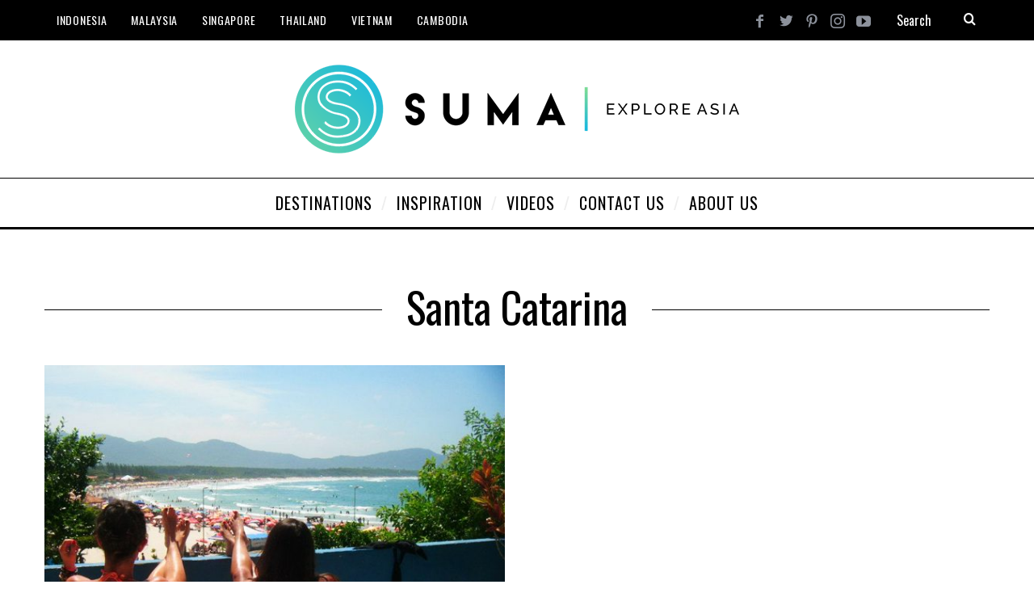

--- FILE ---
content_type: text/html; charset=UTF-8
request_url: https://sumabeachlifestyle.com/tag/santa-catarina/
body_size: 10777
content:
<!DOCTYPE html>
<!--[if lt IE 9]><html lang="en-US" class="oldie"><![endif]-->
<!--[if (gte IE 9) | !(IE)]><!--><html lang="en-US" class="modern"><!--<![endif]-->
<head>
<meta charset="UTF-8" />
<meta name="viewport" content="width=device-width, initial-scale=1" />
<!--[if IE]><meta http-equiv='X-UA-Compatible' content='IE=edge,chrome=1'><![endif]-->
<meta name='robots' content='index, follow, max-image-preview:large, max-snippet:-1, max-video-preview:-1' />
	<style>img:is([sizes="auto" i], [sizes^="auto," i]) { contain-intrinsic-size: 3000px 1500px }</style>
	
	<!-- This site is optimized with the Yoast SEO plugin v26.8 - https://yoast.com/product/yoast-seo-wordpress/ -->
	<title>Santa Catarina Archives - Suma - Explore Asia</title>
	<link rel="canonical" href="https://sumabeachlifestyle.com/tag/santa-catarina/" />
	<meta property="og:locale" content="en_US" />
	<meta property="og:type" content="article" />
	<meta property="og:title" content="Santa Catarina Archives - Suma - Explore Asia" />
	<meta property="og:url" content="https://sumabeachlifestyle.com/tag/santa-catarina/" />
	<meta property="og:site_name" content="Suma - Explore Asia" />
	<meta name="twitter:card" content="summary_large_image" />
	<meta name="twitter:site" content="@SumaLifestyle" />
	<script type="application/ld+json" class="yoast-schema-graph">{"@context":"https://schema.org","@graph":[{"@type":"CollectionPage","@id":"https://sumabeachlifestyle.com/tag/santa-catarina/","url":"https://sumabeachlifestyle.com/tag/santa-catarina/","name":"Santa Catarina Archives - Suma - Explore Asia","isPartOf":{"@id":"https://sumabeachlifestyle.com/#website"},"primaryImageOfPage":{"@id":"https://sumabeachlifestyle.com/tag/santa-catarina/#primaryimage"},"image":{"@id":"https://sumabeachlifestyle.com/tag/santa-catarina/#primaryimage"},"thumbnailUrl":"https://sumabeachlifestyle.com/wp-content/uploads/2012/03/flori-61.jpg","breadcrumb":{"@id":"https://sumabeachlifestyle.com/tag/santa-catarina/#breadcrumb"},"inLanguage":"en-US"},{"@type":"ImageObject","inLanguage":"en-US","@id":"https://sumabeachlifestyle.com/tag/santa-catarina/#primaryimage","url":"https://sumabeachlifestyle.com/wp-content/uploads/2012/03/flori-61.jpg","contentUrl":"https://sumabeachlifestyle.com/wp-content/uploads/2012/03/flori-61.jpg","width":"600","height":"426","caption":"Florianopolis Brazil"},{"@type":"BreadcrumbList","@id":"https://sumabeachlifestyle.com/tag/santa-catarina/#breadcrumb","itemListElement":[{"@type":"ListItem","position":1,"name":"Home","item":"https://sumabeachlifestyle.com/"},{"@type":"ListItem","position":2,"name":"Santa Catarina"}]},{"@type":"WebSite","@id":"https://sumabeachlifestyle.com/#website","url":"https://sumabeachlifestyle.com/","name":"Suma - Explore Asia","description":"Travel Guide to Southeast Asia and Beyond","publisher":{"@id":"https://sumabeachlifestyle.com/#organization"},"potentialAction":[{"@type":"SearchAction","target":{"@type":"EntryPoint","urlTemplate":"https://sumabeachlifestyle.com/?s={search_term_string}"},"query-input":{"@type":"PropertyValueSpecification","valueRequired":true,"valueName":"search_term_string"}}],"inLanguage":"en-US"},{"@type":"Organization","@id":"https://sumabeachlifestyle.com/#organization","name":"Suma Travel Asia","url":"https://sumabeachlifestyle.com/","logo":{"@type":"ImageObject","inLanguage":"en-US","@id":"https://sumabeachlifestyle.com/#/schema/logo/image/","url":"https://sumabeachlifestyle.com/wp-content/uploads/2012/11/Suma-Lifestyle-Logo-blue-bg.jpg","contentUrl":"https://sumabeachlifestyle.com/wp-content/uploads/2012/11/Suma-Lifestyle-Logo-blue-bg.jpg","width":970,"height":970,"caption":"Suma Travel Asia"},"image":{"@id":"https://sumabeachlifestyle.com/#/schema/logo/image/"},"sameAs":["https://www.facebook.com/SumaLifestyle/","https://x.com/SumaLifestyle","https://www.instagram.com/SumaExploreAsia","https://www.pinterest.com/SumaLifestyle","https://www.youtube.com/SumaLifestyle"]}]}</script>
	<!-- / Yoast SEO plugin. -->


<link rel='dns-prefetch' href='//fonts.googleapis.com' />
<link rel='preconnect' href='https://fonts.gstatic.com' crossorigin />
<link rel="alternate" type="application/rss+xml" title="Suma - Explore Asia &raquo; Feed" href="https://sumabeachlifestyle.com/feed/" />
<link rel="alternate" type="application/rss+xml" title="Suma - Explore Asia &raquo; Comments Feed" href="https://sumabeachlifestyle.com/comments/feed/" />
<link rel="alternate" type="application/rss+xml" title="Suma - Explore Asia &raquo; Santa Catarina Tag Feed" href="https://sumabeachlifestyle.com/tag/santa-catarina/feed/" />
<script type="text/javascript">
/* <![CDATA[ */
window._wpemojiSettings = {"baseUrl":"https:\/\/s.w.org\/images\/core\/emoji\/16.0.1\/72x72\/","ext":".png","svgUrl":"https:\/\/s.w.org\/images\/core\/emoji\/16.0.1\/svg\/","svgExt":".svg","source":{"concatemoji":"https:\/\/sumabeachlifestyle.com\/wp-includes\/js\/wp-emoji-release.min.js?ver=6.8.3"}};
/*! This file is auto-generated */
!function(s,n){var o,i,e;function c(e){try{var t={supportTests:e,timestamp:(new Date).valueOf()};sessionStorage.setItem(o,JSON.stringify(t))}catch(e){}}function p(e,t,n){e.clearRect(0,0,e.canvas.width,e.canvas.height),e.fillText(t,0,0);var t=new Uint32Array(e.getImageData(0,0,e.canvas.width,e.canvas.height).data),a=(e.clearRect(0,0,e.canvas.width,e.canvas.height),e.fillText(n,0,0),new Uint32Array(e.getImageData(0,0,e.canvas.width,e.canvas.height).data));return t.every(function(e,t){return e===a[t]})}function u(e,t){e.clearRect(0,0,e.canvas.width,e.canvas.height),e.fillText(t,0,0);for(var n=e.getImageData(16,16,1,1),a=0;a<n.data.length;a++)if(0!==n.data[a])return!1;return!0}function f(e,t,n,a){switch(t){case"flag":return n(e,"\ud83c\udff3\ufe0f\u200d\u26a7\ufe0f","\ud83c\udff3\ufe0f\u200b\u26a7\ufe0f")?!1:!n(e,"\ud83c\udde8\ud83c\uddf6","\ud83c\udde8\u200b\ud83c\uddf6")&&!n(e,"\ud83c\udff4\udb40\udc67\udb40\udc62\udb40\udc65\udb40\udc6e\udb40\udc67\udb40\udc7f","\ud83c\udff4\u200b\udb40\udc67\u200b\udb40\udc62\u200b\udb40\udc65\u200b\udb40\udc6e\u200b\udb40\udc67\u200b\udb40\udc7f");case"emoji":return!a(e,"\ud83e\udedf")}return!1}function g(e,t,n,a){var r="undefined"!=typeof WorkerGlobalScope&&self instanceof WorkerGlobalScope?new OffscreenCanvas(300,150):s.createElement("canvas"),o=r.getContext("2d",{willReadFrequently:!0}),i=(o.textBaseline="top",o.font="600 32px Arial",{});return e.forEach(function(e){i[e]=t(o,e,n,a)}),i}function t(e){var t=s.createElement("script");t.src=e,t.defer=!0,s.head.appendChild(t)}"undefined"!=typeof Promise&&(o="wpEmojiSettingsSupports",i=["flag","emoji"],n.supports={everything:!0,everythingExceptFlag:!0},e=new Promise(function(e){s.addEventListener("DOMContentLoaded",e,{once:!0})}),new Promise(function(t){var n=function(){try{var e=JSON.parse(sessionStorage.getItem(o));if("object"==typeof e&&"number"==typeof e.timestamp&&(new Date).valueOf()<e.timestamp+604800&&"object"==typeof e.supportTests)return e.supportTests}catch(e){}return null}();if(!n){if("undefined"!=typeof Worker&&"undefined"!=typeof OffscreenCanvas&&"undefined"!=typeof URL&&URL.createObjectURL&&"undefined"!=typeof Blob)try{var e="postMessage("+g.toString()+"("+[JSON.stringify(i),f.toString(),p.toString(),u.toString()].join(",")+"));",a=new Blob([e],{type:"text/javascript"}),r=new Worker(URL.createObjectURL(a),{name:"wpTestEmojiSupports"});return void(r.onmessage=function(e){c(n=e.data),r.terminate(),t(n)})}catch(e){}c(n=g(i,f,p,u))}t(n)}).then(function(e){for(var t in e)n.supports[t]=e[t],n.supports.everything=n.supports.everything&&n.supports[t],"flag"!==t&&(n.supports.everythingExceptFlag=n.supports.everythingExceptFlag&&n.supports[t]);n.supports.everythingExceptFlag=n.supports.everythingExceptFlag&&!n.supports.flag,n.DOMReady=!1,n.readyCallback=function(){n.DOMReady=!0}}).then(function(){return e}).then(function(){var e;n.supports.everything||(n.readyCallback(),(e=n.source||{}).concatemoji?t(e.concatemoji):e.wpemoji&&e.twemoji&&(t(e.twemoji),t(e.wpemoji)))}))}((window,document),window._wpemojiSettings);
/* ]]> */
</script>
<style id='wp-emoji-styles-inline-css' type='text/css'>

	img.wp-smiley, img.emoji {
		display: inline !important;
		border: none !important;
		box-shadow: none !important;
		height: 1em !important;
		width: 1em !important;
		margin: 0 0.07em !important;
		vertical-align: -0.1em !important;
		background: none !important;
		padding: 0 !important;
	}
</style>
<link rel='stylesheet' id='wp-block-library-css' href='https://sumabeachlifestyle.com/wp-includes/css/dist/block-library/style.min.css?ver=6.8.3' type='text/css' media='all' />
<style id='classic-theme-styles-inline-css' type='text/css'>
/*! This file is auto-generated */
.wp-block-button__link{color:#fff;background-color:#32373c;border-radius:9999px;box-shadow:none;text-decoration:none;padding:calc(.667em + 2px) calc(1.333em + 2px);font-size:1.125em}.wp-block-file__button{background:#32373c;color:#fff;text-decoration:none}
</style>
<style id='global-styles-inline-css' type='text/css'>
:root{--wp--preset--aspect-ratio--square: 1;--wp--preset--aspect-ratio--4-3: 4/3;--wp--preset--aspect-ratio--3-4: 3/4;--wp--preset--aspect-ratio--3-2: 3/2;--wp--preset--aspect-ratio--2-3: 2/3;--wp--preset--aspect-ratio--16-9: 16/9;--wp--preset--aspect-ratio--9-16: 9/16;--wp--preset--color--black: #000000;--wp--preset--color--cyan-bluish-gray: #abb8c3;--wp--preset--color--white: #ffffff;--wp--preset--color--pale-pink: #f78da7;--wp--preset--color--vivid-red: #cf2e2e;--wp--preset--color--luminous-vivid-orange: #ff6900;--wp--preset--color--luminous-vivid-amber: #fcb900;--wp--preset--color--light-green-cyan: #7bdcb5;--wp--preset--color--vivid-green-cyan: #00d084;--wp--preset--color--pale-cyan-blue: #8ed1fc;--wp--preset--color--vivid-cyan-blue: #0693e3;--wp--preset--color--vivid-purple: #9b51e0;--wp--preset--gradient--vivid-cyan-blue-to-vivid-purple: linear-gradient(135deg,rgba(6,147,227,1) 0%,rgb(155,81,224) 100%);--wp--preset--gradient--light-green-cyan-to-vivid-green-cyan: linear-gradient(135deg,rgb(122,220,180) 0%,rgb(0,208,130) 100%);--wp--preset--gradient--luminous-vivid-amber-to-luminous-vivid-orange: linear-gradient(135deg,rgba(252,185,0,1) 0%,rgba(255,105,0,1) 100%);--wp--preset--gradient--luminous-vivid-orange-to-vivid-red: linear-gradient(135deg,rgba(255,105,0,1) 0%,rgb(207,46,46) 100%);--wp--preset--gradient--very-light-gray-to-cyan-bluish-gray: linear-gradient(135deg,rgb(238,238,238) 0%,rgb(169,184,195) 100%);--wp--preset--gradient--cool-to-warm-spectrum: linear-gradient(135deg,rgb(74,234,220) 0%,rgb(151,120,209) 20%,rgb(207,42,186) 40%,rgb(238,44,130) 60%,rgb(251,105,98) 80%,rgb(254,248,76) 100%);--wp--preset--gradient--blush-light-purple: linear-gradient(135deg,rgb(255,206,236) 0%,rgb(152,150,240) 100%);--wp--preset--gradient--blush-bordeaux: linear-gradient(135deg,rgb(254,205,165) 0%,rgb(254,45,45) 50%,rgb(107,0,62) 100%);--wp--preset--gradient--luminous-dusk: linear-gradient(135deg,rgb(255,203,112) 0%,rgb(199,81,192) 50%,rgb(65,88,208) 100%);--wp--preset--gradient--pale-ocean: linear-gradient(135deg,rgb(255,245,203) 0%,rgb(182,227,212) 50%,rgb(51,167,181) 100%);--wp--preset--gradient--electric-grass: linear-gradient(135deg,rgb(202,248,128) 0%,rgb(113,206,126) 100%);--wp--preset--gradient--midnight: linear-gradient(135deg,rgb(2,3,129) 0%,rgb(40,116,252) 100%);--wp--preset--font-size--small: 13px;--wp--preset--font-size--medium: 20px;--wp--preset--font-size--large: 36px;--wp--preset--font-size--x-large: 42px;--wp--preset--spacing--20: 0.44rem;--wp--preset--spacing--30: 0.67rem;--wp--preset--spacing--40: 1rem;--wp--preset--spacing--50: 1.5rem;--wp--preset--spacing--60: 2.25rem;--wp--preset--spacing--70: 3.38rem;--wp--preset--spacing--80: 5.06rem;--wp--preset--shadow--natural: 6px 6px 9px rgba(0, 0, 0, 0.2);--wp--preset--shadow--deep: 12px 12px 50px rgba(0, 0, 0, 0.4);--wp--preset--shadow--sharp: 6px 6px 0px rgba(0, 0, 0, 0.2);--wp--preset--shadow--outlined: 6px 6px 0px -3px rgba(255, 255, 255, 1), 6px 6px rgba(0, 0, 0, 1);--wp--preset--shadow--crisp: 6px 6px 0px rgba(0, 0, 0, 1);}:where(.is-layout-flex){gap: 0.5em;}:where(.is-layout-grid){gap: 0.5em;}body .is-layout-flex{display: flex;}.is-layout-flex{flex-wrap: wrap;align-items: center;}.is-layout-flex > :is(*, div){margin: 0;}body .is-layout-grid{display: grid;}.is-layout-grid > :is(*, div){margin: 0;}:where(.wp-block-columns.is-layout-flex){gap: 2em;}:where(.wp-block-columns.is-layout-grid){gap: 2em;}:where(.wp-block-post-template.is-layout-flex){gap: 1.25em;}:where(.wp-block-post-template.is-layout-grid){gap: 1.25em;}.has-black-color{color: var(--wp--preset--color--black) !important;}.has-cyan-bluish-gray-color{color: var(--wp--preset--color--cyan-bluish-gray) !important;}.has-white-color{color: var(--wp--preset--color--white) !important;}.has-pale-pink-color{color: var(--wp--preset--color--pale-pink) !important;}.has-vivid-red-color{color: var(--wp--preset--color--vivid-red) !important;}.has-luminous-vivid-orange-color{color: var(--wp--preset--color--luminous-vivid-orange) !important;}.has-luminous-vivid-amber-color{color: var(--wp--preset--color--luminous-vivid-amber) !important;}.has-light-green-cyan-color{color: var(--wp--preset--color--light-green-cyan) !important;}.has-vivid-green-cyan-color{color: var(--wp--preset--color--vivid-green-cyan) !important;}.has-pale-cyan-blue-color{color: var(--wp--preset--color--pale-cyan-blue) !important;}.has-vivid-cyan-blue-color{color: var(--wp--preset--color--vivid-cyan-blue) !important;}.has-vivid-purple-color{color: var(--wp--preset--color--vivid-purple) !important;}.has-black-background-color{background-color: var(--wp--preset--color--black) !important;}.has-cyan-bluish-gray-background-color{background-color: var(--wp--preset--color--cyan-bluish-gray) !important;}.has-white-background-color{background-color: var(--wp--preset--color--white) !important;}.has-pale-pink-background-color{background-color: var(--wp--preset--color--pale-pink) !important;}.has-vivid-red-background-color{background-color: var(--wp--preset--color--vivid-red) !important;}.has-luminous-vivid-orange-background-color{background-color: var(--wp--preset--color--luminous-vivid-orange) !important;}.has-luminous-vivid-amber-background-color{background-color: var(--wp--preset--color--luminous-vivid-amber) !important;}.has-light-green-cyan-background-color{background-color: var(--wp--preset--color--light-green-cyan) !important;}.has-vivid-green-cyan-background-color{background-color: var(--wp--preset--color--vivid-green-cyan) !important;}.has-pale-cyan-blue-background-color{background-color: var(--wp--preset--color--pale-cyan-blue) !important;}.has-vivid-cyan-blue-background-color{background-color: var(--wp--preset--color--vivid-cyan-blue) !important;}.has-vivid-purple-background-color{background-color: var(--wp--preset--color--vivid-purple) !important;}.has-black-border-color{border-color: var(--wp--preset--color--black) !important;}.has-cyan-bluish-gray-border-color{border-color: var(--wp--preset--color--cyan-bluish-gray) !important;}.has-white-border-color{border-color: var(--wp--preset--color--white) !important;}.has-pale-pink-border-color{border-color: var(--wp--preset--color--pale-pink) !important;}.has-vivid-red-border-color{border-color: var(--wp--preset--color--vivid-red) !important;}.has-luminous-vivid-orange-border-color{border-color: var(--wp--preset--color--luminous-vivid-orange) !important;}.has-luminous-vivid-amber-border-color{border-color: var(--wp--preset--color--luminous-vivid-amber) !important;}.has-light-green-cyan-border-color{border-color: var(--wp--preset--color--light-green-cyan) !important;}.has-vivid-green-cyan-border-color{border-color: var(--wp--preset--color--vivid-green-cyan) !important;}.has-pale-cyan-blue-border-color{border-color: var(--wp--preset--color--pale-cyan-blue) !important;}.has-vivid-cyan-blue-border-color{border-color: var(--wp--preset--color--vivid-cyan-blue) !important;}.has-vivid-purple-border-color{border-color: var(--wp--preset--color--vivid-purple) !important;}.has-vivid-cyan-blue-to-vivid-purple-gradient-background{background: var(--wp--preset--gradient--vivid-cyan-blue-to-vivid-purple) !important;}.has-light-green-cyan-to-vivid-green-cyan-gradient-background{background: var(--wp--preset--gradient--light-green-cyan-to-vivid-green-cyan) !important;}.has-luminous-vivid-amber-to-luminous-vivid-orange-gradient-background{background: var(--wp--preset--gradient--luminous-vivid-amber-to-luminous-vivid-orange) !important;}.has-luminous-vivid-orange-to-vivid-red-gradient-background{background: var(--wp--preset--gradient--luminous-vivid-orange-to-vivid-red) !important;}.has-very-light-gray-to-cyan-bluish-gray-gradient-background{background: var(--wp--preset--gradient--very-light-gray-to-cyan-bluish-gray) !important;}.has-cool-to-warm-spectrum-gradient-background{background: var(--wp--preset--gradient--cool-to-warm-spectrum) !important;}.has-blush-light-purple-gradient-background{background: var(--wp--preset--gradient--blush-light-purple) !important;}.has-blush-bordeaux-gradient-background{background: var(--wp--preset--gradient--blush-bordeaux) !important;}.has-luminous-dusk-gradient-background{background: var(--wp--preset--gradient--luminous-dusk) !important;}.has-pale-ocean-gradient-background{background: var(--wp--preset--gradient--pale-ocean) !important;}.has-electric-grass-gradient-background{background: var(--wp--preset--gradient--electric-grass) !important;}.has-midnight-gradient-background{background: var(--wp--preset--gradient--midnight) !important;}.has-small-font-size{font-size: var(--wp--preset--font-size--small) !important;}.has-medium-font-size{font-size: var(--wp--preset--font-size--medium) !important;}.has-large-font-size{font-size: var(--wp--preset--font-size--large) !important;}.has-x-large-font-size{font-size: var(--wp--preset--font-size--x-large) !important;}
:where(.wp-block-post-template.is-layout-flex){gap: 1.25em;}:where(.wp-block-post-template.is-layout-grid){gap: 1.25em;}
:where(.wp-block-columns.is-layout-flex){gap: 2em;}:where(.wp-block-columns.is-layout-grid){gap: 2em;}
:root :where(.wp-block-pullquote){font-size: 1.5em;line-height: 1.6;}
</style>
<link rel='stylesheet' id='main-style-css' href='https://sumabeachlifestyle.com/wp-content/themes/simplemag%205/style.css?ver=6.8.3' type='text/css' media='all' />
<link rel="preload" as="style" href="https://fonts.googleapis.com/css?family=Oswald:400%7CLato&#038;display=swap&#038;ver=1570611282" /><link rel="stylesheet" href="https://fonts.googleapis.com/css?family=Oswald:400%7CLato&#038;display=swap&#038;ver=1570611282" media="print" onload="this.media='all'"><noscript><link rel="stylesheet" href="https://fonts.googleapis.com/css?family=Oswald:400%7CLato&#038;display=swap&#038;ver=1570611282" /></noscript><script type="text/javascript" src="https://sumabeachlifestyle.com/wp-includes/js/jquery/jquery.min.js?ver=3.7.1" id="jquery-core-js"></script>
<script type="text/javascript" src="https://sumabeachlifestyle.com/wp-includes/js/jquery/jquery-migrate.min.js?ver=3.4.1" id="jquery-migrate-js"></script>
<link rel="https://api.w.org/" href="https://sumabeachlifestyle.com/wp-json/" /><link rel="alternate" title="JSON" type="application/json" href="https://sumabeachlifestyle.com/wp-json/wp/v2/tags/308" /><link rel="EditURI" type="application/rsd+xml" title="RSD" href="https://sumabeachlifestyle.com/xmlrpc.php?rsd" />
<meta name="generator" content="Redux 4.5.10" /><style type="text/css">
.header .logo{max-width:550px;}
.lines-button .lines, .lines-button .lines:after, .lines-button .lines:before{background:#ffffff;}
.top-strip .search-form input,.top-strip .search-form button,.top-strip .mobile-search-button{color:#ffffff}
.main-menu .sub-links .active-link,
.main-menu .mega-menu-item:hover .item-title a,
.main-menu > ul > .sub-menu-columns > .sub-menu > .sub-links > li > a {color:#0091b5;}
.main-menu .sub-menu-two-columns > .sub-menu > .sub-links li a:after {background-color:#0091b5;}
.main-menu .posts-loading:after {border-top-color:#0091b5;border-bottom-color:#0091b5;}
.secondary-menu ul > li:hover > a {color:#0091b5;}
.main-menu > ul > .link-arrow > a:after {border-color:transparent transparent #0091b5;}
.main-menu > ul > li > .sub-menu {border-top-color:#0091b5;}
.main-menu .mega-menu-container .mega-menu-posts-title:hover:after{color:#ffffff;}
.modern .content-over-image-tint .entry-image:before,
.modern .content-over-image-tint.full-width-image:before{opacity:0.1;}
.modern .content-over-image-tint:hover .entry-image:before,
.modern .content-over-image-tint.full-width-image:hover:before,
.modern .content-over-image-tint .gallery-item:not(.slick-active) .entry-image:before{opacity:0.5;}
.sidebar .widget{border-bottom:1px solid #000;}
.footer-sidebar .widget_rss li:after,
.footer-sidebar .widget_pages li:after,
.footer-sidebar .widget_nav_menu li:after,
.footer-sidebar .widget_categories ul li:after,
.footer-sidebar .widget_recent_entries li:after,
.footer-sidebar .widget_recent_comments li:after{background-color:#585b61;}
.entry-title {text-transform:capitalize;}
.title-with-sep{background:url("https://sumabeachlifestyle.com/wp-content/themes/simplemag%205/images/section-header.png") repeat-x 0 50%;}
@media only screen and (min-width: 960px) {.full-width-media .gallery-carousel,.full-width-media .gallery-carousel .gallery-item{height:580px;}}
</style>
<script type="text/javascript">
<!-- Global site tag (gtag.js) - Google Analytics -->
<script async src="https://www.googletagmanager.com/gtag/js?id=UA-15298697-2"></script>
<script>
  window.dataLayer = window.dataLayer || [];
  function gtag(){dataLayer.push(arguments);}
  gtag('js', new Date());

  gtag('config', 'UA-15298697-2');
</script>
<meta name="google-site-verification" content="Sa3qAHV-T5NtjdZ3lOlrOI0fWejy_q6-KiUK0-8R5hY" />

</script>
<link rel="icon" href="https://sumabeachlifestyle.com/wp-content/uploads/2016/05/SUMA-Clear-Icon-300x295.png" sizes="32x32" />
<link rel="icon" href="https://sumabeachlifestyle.com/wp-content/uploads/2016/05/SUMA-Clear-Icon-200x140.png" sizes="192x192" />
<link rel="apple-touch-icon" href="https://sumabeachlifestyle.com/wp-content/uploads/2016/05/SUMA-Clear-Icon-200x140.png" />
<meta name="msapplication-TileImage" content="https://sumabeachlifestyle.com/wp-content/uploads/2016/05/SUMA-Clear-Icon.png" />
<style id="ti_option-dynamic-css" title="dynamic-css" class="redux-options-output">.menu-item a, .entry-meta, .see-more span, .read-more, .read-more-link, .nav-title, .related-posts-tabs li a, #submit, input, textarea, .copyright, .copyright a{font-family:Oswald;font-weight:400;font-style:normal;}.secondary-menu > ul > li{font-size:14px;}.main-menu > ul > li{font-size:20px;}h1, h2, h3, h4, h5, h6, .main-menu .item-title a, .widget_pages, .widget_categories, .widget_nav_menu, .tagline, .sub-title, .entry-note, .manual-excerpt, .single-post.ltr:not(.woocommerce) .entry-content > p:first-of-type:first-letter, .sc-dropcap, .single-author-box .vcard, .comment-author, .comment-meta, .comment-reply-link, #respond label, #wp-calendar tbody, .latest-reviews .score-line i, .score-box .total{font-family:Oswald;font-weight:normal;font-style:normal;}.section-title, .classic-layout .entry-title{font-size:48px;}.entries .post-item .entry-title, .media-post-item .entry-title{font-size:24px;}.page-title{font-size:52px;}body, p{font-family:Lato;font-weight:normal;font-style:normal;}.page .entry-content, .single .entry-content, .home-section div.entry-summary{line-height:28px;font-size:18px;}.score-line, .rating-total-indicator .sides span, .widget_ti_most_commented span{background-color:#0091b5;}.comment-list .bypostauthor .avatar, .post-item .content-loading .load-media-content:before, .media-posts .content-loading .load-media-content:before, .post-item .content-loading .load-media-content:after, .media-posts .content-loading .load-media-content:after{border-color:#0091b5;}.widget_ti_most_commented span i:before{border-top-color:#0091b5;}.score-line span i, .widget_ti_most_commented span i{color:#000000;}#masthead{background-color:#ffffff;}.top-strip, .secondary-menu .sub-menu, .top-strip .search-form input[type="text"], .top-strip .social li ul{background-color:#000000;}.secondary-menu a{color:#ffffff;}.secondary-menu a:hover{color:#0091b5;}.top-strip .social li a{color:#8c919b;}.main-menu-container,.sticky-active .main-menu-fixed{background-color:#ffffff;}.main-menu > ul > li{color:#000;}.main-menu > ul > li:hover{color:#333;}.main-menu > ul > li > a > span:after{color:#eeeeee;}.main-menu-container{border-top:1px solid #000;}.main-menu-container{border-bottom:3px solid #000;}.main-menu .sub-menu{background-color:#000000;}.main-menu .sub-menu li a, .main-menu .mega-menu-container .mega-menu-posts-title{color:#ffffff;}.main-menu .sub-menu li a:hover, .main-menu .mega-menu-container .mega-menu-posts-title:hover{color:#0091b5;}.modern .content-over-image-tint .entry-image:before, .modern .content-over-image-tint.full-width-image:before{background-color:#000000;}.sidebar{border-top:1px solid #000;border-bottom:1px solid #000;border-left:1px solid #000;border-right:1px solid #000;}.slide-dock{background-color:#ffffff;}.slide-dock h3, .slide-dock p{color:#000000;}.slide-dock .entry-meta a, .slide-dock h4 a{color:#000000;}.footer-sidebar, .footer-sidebar .widget_ti_most_commented li a, .footer-sidebar .widget-posts-classic-entries .widget-post-details, .footer-sidebar .widget-slider .widget-post-details .widget-post-category, .footer-sidebar .widget-posts-classic-entries .widget-post-details .widget-post-category, .footer-sidebar .widget-posts-entries .widget-post-item:not(:nth-child(1)) .widget-post-details{background-color:#242628;}.footer-sidebar .widget_ti_latest_comments .comment-text:after{border-bottom-color:#242628;}.footer-sidebar .widget_ti_most_commented span i{color:#242628;}.footer-sidebar .widget h3{color:#0091b5;}.footer-sidebar .rating-total-indicator .sides span, .footer-sidebar .widget_ti_most_commented span{background-color:#0091b5;}.footer-sidebar .widget_ti_most_commented span i:before{border-top-color:#0091b5;}.footer-sidebar, .footer-sidebar button, .footer-sidebar select, .footer-sidebar input,  .footer-sidebar input[type="submit"]{color:#8c919b;}.footer-sidebar input, .footer-sidebar select, .footer-sidebar input[type="submit"]{border-color:#8c919b;}.footer-sidebar .widget_ti_latest_comments .comment-text:before{border-bottom-color:#8c919b;}.footer-sidebar .widget a{color:#8c919b;}.footer-sidebar .widget a:hover{color:#0091b5;}.footer-sidebar, .widget-area-2, .widget-area-3, .footer-sidebar .widget{border-top:1px dotted #585b61;border-bottom:1px dotted #585b61;border-left:1px dotted #585b61;border-right:1px dotted #585b61;}.full-width-sidebar{background-color:#f8f8f8;}.full-width-sidebar, .full-width-sidebar a{color:#000000;}.copyright{background-color:#222222;}.copyright, .copyright a{color:#8c919b;}</style></head>

<body class="archive tag tag-santa-catarina tag-308 wp-theme-simplemag5 sm-451 ltr layout-full">


    <section class="no-print top-strip">

        
        <div class="wrapper clearfix">

            
<div class="search-form">
    <form method="get" id="searchform" action="https://sumabeachlifestyle.com/" role="search">
        <input type="text" name="s" id="s" value="Search" onfocus="if(this.value=='Search')this.value='';" onblur="if(this.value=='')this.value='Search';" />
        <button type="submit">
            <i class="icomoon-search"></i>
        </button>
    </form>
    
    <div class="mobile-search-button"></div>
</div><ul class="social">
		<li><a href="#" class="icomoon-share social-share-link"></a>
			<ul><li><a href="https://www.facebook.com/SumaLifestyle" class="icomoon-facebook" target="_blank"></a></li><li><a href="https://www.twitter.com/SumaLifestyle" class="icomoon-twitter" target="_blank"></a></li><li><a href="https://www.pinterest.com/SumaLifestyle" class="icomoon-pinterest" target="_blank"></a></li><li><a href="https://www.instagram.com/Sumaexploreasia" class="icomoon-instagram" target="_blank"></a></li><li><a href="https://www.youtube.com/SumaLifestyle" class="icomoon-youtube" target="_blank"></a></li>		</ul>
		</li>
	</ul>
            
            <nav class="secondary-menu"><ul id="menu-top-menu" class="menu"><li id="menu-item-11078" class="menu-item menu-item-type-taxonomy menu-item-object-category menu-item-has-children menu-item-11078"><a href="https://sumabeachlifestyle.com/category/destinations/asia/indonesia/">Indonesia</a>
<ul class="sub-menu">
	<li id="menu-item-12643" class="menu-item menu-item-type-taxonomy menu-item-object-category menu-item-12643"><a href="https://sumabeachlifestyle.com/category/destinations/asia/indonesia/bali/">Bali</a></li>
	<li id="menu-item-12788" class="menu-item menu-item-type-taxonomy menu-item-object-category menu-item-12788"><a href="https://sumabeachlifestyle.com/category/destinations/asia/indonesia/south-sumatra/">South Sumatra</a></li>
	<li id="menu-item-12789" class="menu-item menu-item-type-taxonomy menu-item-object-category menu-item-12789"><a href="https://sumabeachlifestyle.com/category/destinations/asia/indonesia/surabaya/">Surabaya</a></li>
	<li id="menu-item-12819" class="menu-item menu-item-type-taxonomy menu-item-object-category menu-item-12819"><a href="https://sumabeachlifestyle.com/category/destinations/asia/indonesia/yogyakarta/">Yogyakarta</a></li>
	<li id="menu-item-12792" class="menu-item menu-item-type-taxonomy menu-item-object-category menu-item-12792"><a href="https://sumabeachlifestyle.com/category/destinations/asia/indonesia/">All Destinations</a></li>
</ul>
</li>
<li id="menu-item-11076" class="menu-item menu-item-type-taxonomy menu-item-object-category menu-item-has-children menu-item-11076"><a href="https://sumabeachlifestyle.com/category/destinations/asia/malaysia/">Malaysia</a>
<ul class="sub-menu">
	<li id="menu-item-12784" class="menu-item menu-item-type-taxonomy menu-item-object-category menu-item-12784"><a href="https://sumabeachlifestyle.com/category/destinations/asia/malaysia/kuala-lumpur/">Kuala Lumpur</a></li>
	<li id="menu-item-12785" class="menu-item menu-item-type-taxonomy menu-item-object-category menu-item-12785"><a href="https://sumabeachlifestyle.com/category/destinations/asia/malaysia/langkawi/">Langkawi</a></li>
	<li id="menu-item-12644" class="menu-item menu-item-type-taxonomy menu-item-object-category menu-item-12644"><a href="https://sumabeachlifestyle.com/category/destinations/asia/malaysia/penang/">Penang</a></li>
	<li id="menu-item-12793" class="menu-item menu-item-type-taxonomy menu-item-object-category menu-item-12793"><a href="https://sumabeachlifestyle.com/category/destinations/asia/malaysia/">All Destinations</a></li>
</ul>
</li>
<li id="menu-item-11075" class="menu-item menu-item-type-taxonomy menu-item-object-category menu-item-11075"><a href="https://sumabeachlifestyle.com/category/destinations/asia/singapore/">Singapore</a></li>
<li id="menu-item-11077" class="menu-item menu-item-type-taxonomy menu-item-object-category menu-item-has-children menu-item-11077"><a href="https://sumabeachlifestyle.com/category/destinations/asia/thailand/">Thailand</a>
<ul class="sub-menu">
	<li id="menu-item-12781" class="menu-item menu-item-type-taxonomy menu-item-object-category menu-item-12781"><a href="https://sumabeachlifestyle.com/category/destinations/asia/thailand/bangkok/">Bangkok</a></li>
	<li id="menu-item-13341" class="menu-item menu-item-type-taxonomy menu-item-object-category menu-item-13341"><a href="https://sumabeachlifestyle.com/category/destinations/asia/thailand/chiang-mai/">Chiang Mai</a></li>
	<li id="menu-item-12794" class="menu-item menu-item-type-taxonomy menu-item-object-category menu-item-12794"><a href="https://sumabeachlifestyle.com/category/destinations/asia/thailand/krabi/">Krabi</a></li>
	<li id="menu-item-12786" class="menu-item menu-item-type-taxonomy menu-item-object-category menu-item-12786"><a href="https://sumabeachlifestyle.com/category/destinations/asia/thailand/pattaya/">Pattaya</a></li>
	<li id="menu-item-12787" class="menu-item menu-item-type-taxonomy menu-item-object-category menu-item-12787"><a href="https://sumabeachlifestyle.com/category/destinations/asia/thailand/phuket/">Phuket</a></li>
	<li id="menu-item-12796" class="menu-item menu-item-type-taxonomy menu-item-object-category menu-item-12796"><a href="https://sumabeachlifestyle.com/category/destinations/asia/thailand/">All Destinations</a></li>
</ul>
</li>
<li id="menu-item-11079" class="menu-item menu-item-type-taxonomy menu-item-object-category menu-item-has-children menu-item-11079"><a href="https://sumabeachlifestyle.com/category/destinations/asia/vietnam/">Vietnam</a>
<ul class="sub-menu">
	<li id="menu-item-12782" class="menu-item menu-item-type-taxonomy menu-item-object-category menu-item-12782"><a href="https://sumabeachlifestyle.com/category/destinations/asia/vietnam/ho-chi-mihn-vietnam/">Ho Chi Minh</a></li>
	<li id="menu-item-12791" class="menu-item menu-item-type-taxonomy menu-item-object-category menu-item-12791"><a href="https://sumabeachlifestyle.com/category/destinations/asia/vietnam/nha-trang/">Nha Trang</a></li>
	<li id="menu-item-12797" class="menu-item menu-item-type-taxonomy menu-item-object-category menu-item-12797"><a href="https://sumabeachlifestyle.com/category/destinations/asia/vietnam/">All Destinations</a></li>
</ul>
</li>
<li id="menu-item-13013" class="menu-item menu-item-type-taxonomy menu-item-object-category menu-item-13013"><a href="https://sumabeachlifestyle.com/category/destinations/asia/cambodia/">Cambodia</a></li>
</ul></nav>
            <a href="#" id="mobile-menu-toggle" class="lines-button">
                <span class="lines"></span>
            </a>

        </div><!-- .wrapper -->

    </section><!-- .top-strip -->


    <section id="site">

                <div id="pageslide" class="mobilewhite"><!-- Sidebar in Mobile View --></div>

        <div class="site-content">

            <header id="masthead" role="banner" class="clearfix">

                                <div id="branding" class="anmtd">
                    <div class="wrapper">
                    
<div class="header header-default">
            <a class="logo" href="https://sumabeachlifestyle.com">
            <img src="https://sumabeachlifestyle.com/wp-content/uploads/2016/05/SUMA-Logo-Horizontal-550px.png" alt="Suma &#8211; Explore Asia - Travel Guide to Southeast Asia and Beyond" width="550" height="110" />
        </a><!-- Logo -->
    
    </div><!-- .header-default -->                    </div><!-- .wrapper -->
                </div><!-- #branding -->
                
				<div class="no-print anmtd main-menu-container" role="navigation"><nav class="wrapper main-menu"><ul id="menu-destinations" class="menu"><li id="menu-item-10428" class="menu-item menu-item-type-custom menu-item-object-custom menu-item-has-children"><a href="https://sumabeachlifestyle.com/category/destinations/"><span>Destinations</span></a>
<ul class="sub-links">
	<li id="menu-item-4595" class="menu-item menu-item-type-taxonomy menu-item-object-category"><a href="https://sumabeachlifestyle.com/category/destinations/australianewzealand/"><span>Australia &#038; NZ</span></a><div class="sub-menu"></div>
</li>
	<li id="menu-item-12642" class="menu-item menu-item-type-taxonomy menu-item-object-category"><a href="https://sumabeachlifestyle.com/category/destinations/asia/cambodia/"><span>Cambodia</span></a><div class="sub-menu"></div>
</li>
	<li id="menu-item-7843" class="menu-item menu-item-type-taxonomy menu-item-object-category"><a href="https://sumabeachlifestyle.com/category/destinations/china/"><span>China</span></a><div class="sub-menu"></div>
</li>
	<li id="menu-item-12639" class="menu-item menu-item-type-taxonomy menu-item-object-category"><a href="https://sumabeachlifestyle.com/category/destinations/india/"><span>India</span></a><div class="sub-menu"></div>
</li>
	<li id="menu-item-247" class="menu-item menu-item-type-taxonomy menu-item-object-category"><a href="https://sumabeachlifestyle.com/category/destinations/asia/indonesia/"><span>Indonesia</span></a><div class="sub-menu"></div>
</li>
	<li id="menu-item-12706" class="menu-item menu-item-type-taxonomy menu-item-object-category"><a href="https://sumabeachlifestyle.com/category/destinations/asia/laos/"><span>Laos</span></a><div class="sub-menu"></div>
</li>
	<li id="menu-item-528" class="menu-item menu-item-type-taxonomy menu-item-object-category"><a href="https://sumabeachlifestyle.com/category/destinations/asia/malaysia/"><span>Malaysia</span></a><div class="sub-menu"></div>
</li>
	<li id="menu-item-12641" class="menu-item menu-item-type-taxonomy menu-item-object-category"><a href="https://sumabeachlifestyle.com/category/destinations/asia/myanmar/"><span>Myanmar</span></a><div class="sub-menu"></div>
</li>
	<li id="menu-item-12640" class="menu-item menu-item-type-taxonomy menu-item-object-category"><a href="https://sumabeachlifestyle.com/category/destinations/asia/philippines/"><span>Philippines</span></a><div class="sub-menu"></div>
</li>
	<li id="menu-item-317" class="menu-item menu-item-type-taxonomy menu-item-object-category"><a href="https://sumabeachlifestyle.com/category/destinations/asia/singapore/"><span>Singapore</span></a><div class="sub-menu"></div>
</li>
	<li id="menu-item-1926" class="menu-item menu-item-type-taxonomy menu-item-object-category"><a href="https://sumabeachlifestyle.com/category/destinations/asia/southkorea/"><span>South Korea</span></a><div class="sub-menu"></div>
</li>
	<li id="menu-item-249" class="menu-item menu-item-type-taxonomy menu-item-object-category"><a href="https://sumabeachlifestyle.com/category/destinations/asia/thailand/"><span>Thailand</span></a><div class="sub-menu"></div>
</li>
	<li id="menu-item-722" class="menu-item menu-item-type-taxonomy menu-item-object-category"><a href="https://sumabeachlifestyle.com/category/destinations/asia/vietnam/"><span>Vietnam</span></a><div class="sub-menu"></div>
</li>
</ul>
</li>
<li id="menu-item-10429" class="menu-item menu-item-type-custom menu-item-object-custom menu-item-has-children"><a href="https://sumabeachlifestyle.com/category/topics/"><span>Inspiration</span></a>
<ul class="sub-links">
	<li id="menu-item-10430" class="menu-item menu-item-type-taxonomy menu-item-object-category"><a href="https://sumabeachlifestyle.com/category/topics/adventure/"><span>Adventure</span></a><div class="sub-menu"></div>
</li>
	<li id="menu-item-10431" class="menu-item menu-item-type-taxonomy menu-item-object-category"><a href="https://sumabeachlifestyle.com/category/topics/beach-getaway/"><span>Beach Getaway</span></a><div class="sub-menu"></div>
</li>
	<li id="menu-item-10432" class="menu-item menu-item-type-taxonomy menu-item-object-category"><a href="https://sumabeachlifestyle.com/category/topics/child-friendly-travel/"><span>Family Travel</span></a><div class="sub-menu"></div>
</li>
	<li id="menu-item-10433" class="menu-item menu-item-type-taxonomy menu-item-object-category"><a href="https://sumabeachlifestyle.com/category/topics/city-getaway/"><span>City Getaway</span></a><div class="sub-menu"></div>
</li>
	<li id="menu-item-10435" class="menu-item menu-item-type-taxonomy menu-item-object-category"><a href="https://sumabeachlifestyle.com/category/topics/culture/"><span>Culture</span></a><div class="sub-menu"></div>
</li>
	<li id="menu-item-10504" class="menu-item menu-item-type-taxonomy menu-item-object-category"><a href="https://sumabeachlifestyle.com/category/topics/dine-and-unwind/"><span>Wine and Dine</span></a><div class="sub-menu"></div>
</li>
	<li id="menu-item-10438" class="menu-item menu-item-type-taxonomy menu-item-object-category"><a href="https://sumabeachlifestyle.com/category/topics/hotel-lust-list/"><span>Hotel Lust List</span></a><div class="sub-menu"></div>
</li>
	<li id="menu-item-10439" class="menu-item menu-item-type-taxonomy menu-item-object-category"><a href="https://sumabeachlifestyle.com/category/topics/lifestyle/"><span>Lifestyle</span></a><div class="sub-menu"></div>
</li>
	<li id="menu-item-10441" class="menu-item menu-item-type-taxonomy menu-item-object-category"><a href="https://sumabeachlifestyle.com/category/topics/top-of-the-charts/"><span>Best of Asia</span></a><div class="sub-menu"></div>
</li>
	<li id="menu-item-10442" class="menu-item menu-item-type-taxonomy menu-item-object-category"><a href="https://sumabeachlifestyle.com/category/travel-deals/"><span>Travel Deals</span></a><div class="sub-menu"></div>
</li>
	<li id="menu-item-10444" class="menu-item menu-item-type-taxonomy menu-item-object-category"><a href="https://sumabeachlifestyle.com/category/topics/videos/"><span>Videos</span></a><div class="sub-menu"></div>
</li>
	<li id="menu-item-10447" class="menu-item menu-item-type-taxonomy menu-item-object-category"><a href="https://sumabeachlifestyle.com/category/topics/wineries-2/"><span>Wineries</span></a><div class="sub-menu"></div>
</li>
</ul>
</li>
<li id="menu-item-10467" class="menu-item menu-item-type-taxonomy menu-item-object-category"><a href="https://sumabeachlifestyle.com/category/topics/videos/"><span>Videos</span></a><div class="sub-menu"><div class="sub-posts"><div class="clearfix mega-menu-container mega-menu-ajax"></div></div></div>
</li>
<li id="menu-item-10448" class="menu-item menu-item-type-post_type menu-item-object-page"><a href="https://sumabeachlifestyle.com/contact-us/"><span>Contact Us</span></a></li>
<li id="menu-item-10449" class="menu-item menu-item-type-post_type menu-item-object-page menu-item-has-children"><a href="https://sumabeachlifestyle.com/about-2/"><span>About Us</span></a>
<ul class="sub-links">
	<li id="menu-item-10454" class="menu-item menu-item-type-post_type menu-item-object-page"><a href="https://sumabeachlifestyle.com/about-2/"><span>About Us</span></a></li>
	<li id="menu-item-10453" class="menu-item menu-item-type-post_type menu-item-object-page"><a href="https://sumabeachlifestyle.com/press-and-recognition/"><span>Press and Recognition</span></a></li>
	<li id="menu-item-13680" class="menu-item menu-item-type-post_type menu-item-object-page"><a href="https://sumabeachlifestyle.com/singapore-travel-blogger/"><span>Singapore Travel Blogger</span></a></li>
</ul>
</li>
</ul></nav></div>
                
            </header><!-- #masthead -->

	<section id="content" role="main" class="clearfix anmtd">
    	<div class="wrapper">

		
            <header class="entry-header page-header">
                <div class="title-with-sep page-title">
                    <h1 class="entry-title">
						                                    Santa Catarina
                                            </h1>
                </div>
            </header>

            
            
            
                    
                    
                    <div class="grids masonry-layout columns-size-2 entries">
                        
<article id="postid-1450" class="grid-4 post-1450 post type-post status-publish format-standard has-post-thumbnail hentry category-brazil category-south_america tag-barra-da-lagoa tag-brazil-beach tag-florianopolis-brazil tag-santa-catarina post-item post-odd">
    
    <div class="post-item-inner">
    
        
            
                <div class="entry-image">
            <div class="entry-image-inner">

                <a href="https://sumabeachlifestyle.com/photo-tour-of-barra-da-lagoa-florianopolis/" title="Photo Tour of Barra Da Lagoa, Florianópolis">
                    <img src="https://sumabeachlifestyle.com/wp-content/plugins/lazy-load/images/1x1.trans.gif" data-lazy-src="https://sumabeachlifestyle.com/wp-content/uploads/2012/03/flori-61.jpg" width="570" height="405" class="attachment-masonry-size-big size-masonry-size-big wp-post-image" alt="Florianopolis Brazil" decoding="async" fetchpriority="high" srcset="https://sumabeachlifestyle.com/wp-content/uploads/2012/03/flori-61.jpg 600w, https://sumabeachlifestyle.com/wp-content/uploads/2012/03/flori-61-300x213.jpg 300w, https://sumabeachlifestyle.com/wp-content/uploads/2012/03/flori-61-77x55.jpg 77w, https://sumabeachlifestyle.com/wp-content/uploads/2012/03/flori-61-60x44.jpg 60w" sizes="(max-width: 570px) 100vw, 570px"><noscript><img width="570" height="405" src="https://sumabeachlifestyle.com/wp-content/uploads/2012/03/flori-61.jpg" class="attachment-masonry-size-big size-masonry-size-big wp-post-image" alt="Florianopolis Brazil" decoding="async" fetchpriority="high" srcset="https://sumabeachlifestyle.com/wp-content/uploads/2012/03/flori-61.jpg 600w, https://sumabeachlifestyle.com/wp-content/uploads/2012/03/flori-61-300x213.jpg 300w, https://sumabeachlifestyle.com/wp-content/uploads/2012/03/flori-61-77x55.jpg 77w, https://sumabeachlifestyle.com/wp-content/uploads/2012/03/flori-61-60x44.jpg 60w" sizes="(max-width: 570px) 100vw, 570px" /></noscript>                </a>

                
                
            </div>
        </div>
        

            <div class="entry-details">
                
                <header class="entry-header">
                    
                    
        <div class="entry-meta">
                        <span class="entry-category">
                <a href="https://sumabeachlifestyle.com/category/destinations/south_america/brazil/" rel="category tag">Brazil</a>, <a href="https://sumabeachlifestyle.com/category/destinations/south_america/" rel="category tag">South America</a>            </span>
            
                            <time class="entry-date published" datetime="2012-03-16T10:35:10+08:00">March 16, 2012</time>
                <time class="updated" datetime="2020-02-24T20:55:38+08:00">February 24, 2020</time>
                    </div>

                       
                    
        <h2 class="entry-title">
            <a href="https://sumabeachlifestyle.com/photo-tour-of-barra-da-lagoa-florianopolis/" rel="bookmark">Photo Tour of Barra Da Lagoa, Florianópolis</a>
        </h2>

                        
                            
    
                </header>

                
                <div class="entry-summary">
            <p>Florianópolis is the capital city and second largest city of Santa Catarina State in southern Brazil. It is composed of one main island, the&#8230;</p>
        </div>
        
    
                <footer class="entry-footer">
                    
                    
    <div class="social-sharing" data-permalink="https://sumabeachlifestyle.com/photo-tour-of-barra-da-lagoa-florianopolis/">

        <a class="share-item share-facebook" href="http://www.facebook.com/sharer.php?u=https://sumabeachlifestyle.com/photo-tour-of-barra-da-lagoa-florianopolis/&t=Photo Tour of Barra Da Lagoa, Florianópolis" target="blank">
            <i class="icomoon-facebook"></i>
                    </a>

        <a class="share-item share-twitter" href="https://twitter.com/intent/tweet?original_referer=https://sumabeachlifestyle.com/photo-tour-of-barra-da-lagoa-florianopolis/&text=Photo Tour of Barra Da Lagoa, Florianópolis&tw_p=tweetbutton&url=https://sumabeachlifestyle.com/photo-tour-of-barra-da-lagoa-florianopolis/" target="_blank">
            <i class="icomoon-twitter"></i>
                    </a>

                <a data-pin-custom="true" class="share-item share-pinterest" href="//pinterest.com/pin/create/button/?url=https://sumabeachlifestyle.com/photo-tour-of-barra-da-lagoa-florianopolis/&media=https://sumabeachlifestyle.com/wp-content/uploads/2012/03/flori-61.jpg&description=Photo Tour of Barra Da Lagoa, Florianópolis" target="_blank">
            <i class="icomoon-pinterest"></i>
                    </a>

        
    </div><!-- social-sharing -->

                    
                    
                </footer>
                
            </div>

        
    </div>
    
</article>                    </div>

                    
				
		</div>
    </section><!-- #content -->


        <footer id="footer" class="no-print anmtd" role="contentinfo">

        	
                        
            <div class="copyright">
                <div class="wrapper">
                	<div class="grids">
                        <div class="grid-10">
                            Copyright Suma Beach Couture - Suma Travel Asia
Note: We try to ensure that all articles are accurate at the time of publishing, but as things change, please check information with appropriate company/destination before proceeding with travel plans.
This site contains affiliate links                        </div>
                        <div class="grid-2">
                            <a href="#" class="alignright back-top">Back to top <i class="icomoon-chevron-left"></i></a>
                        </div>
                    </div>
                </div>
            </div>
            
        </footer><!-- #footer -->
    </div><!-- .site-content -->
</section><!-- #site -->
<script type="speculationrules">
{"prefetch":[{"source":"document","where":{"and":[{"href_matches":"\/*"},{"not":{"href_matches":["\/wp-*.php","\/wp-admin\/*","\/wp-content\/uploads\/*","\/wp-content\/*","\/wp-content\/plugins\/*","\/wp-content\/themes\/simplemag%205\/*","\/*\\?(.+)"]}},{"not":{"selector_matches":"a[rel~=\"nofollow\"]"}},{"not":{"selector_matches":".no-prefetch, .no-prefetch a"}}]},"eagerness":"conservative"}]}
</script>
<link rel='stylesheet' id='redux-custom-fonts-css' href='//sumabeachlifestyle.com/wp-content/uploads/redux/custom-fonts/fonts.css?ver=1674178254' type='text/css' media='all' />
<script type="text/javascript" src="https://sumabeachlifestyle.com/wp-content/themes/simplemag%205/js/jquery.assets.js?ver=1.0" id="ti-assets-js"></script>
<script type="text/javascript" src="https://sumabeachlifestyle.com/wp-content/themes/simplemag%205/js/jquery.custom.js?ver=1.0" id="ti-custom-js"></script>
<script type="text/javascript" id="ti_async_script-js-extra">
/* <![CDATA[ */
var ti_async = {"ti_nonce":"1d6febad24","ti_ajax_url":"https:\/\/sumabeachlifestyle.com\/wp-admin\/admin-ajax.php"};
/* ]]> */
</script>
<script type="text/javascript" src="https://sumabeachlifestyle.com/wp-content/themes/simplemag%205/js/jquery.async.js?ver=1.0" id="ti_async_script-js"></script>
<script type="text/javascript" src="https://sumabeachlifestyle.com/wp-content/plugins/lazy-load/js/jquery.sonar.min.js?ver=0.6.1" id="jquery-sonar-js"></script>
<script type="text/javascript" src="https://sumabeachlifestyle.com/wp-content/plugins/lazy-load/js/lazy-load.js?ver=0.6.1" id="wpcom-lazy-load-images-js"></script>
</body>
</html>